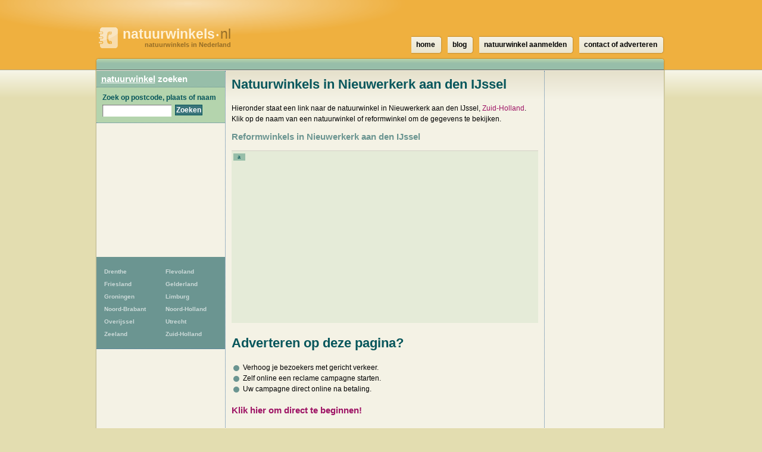

--- FILE ---
content_type: text/html; charset=utf-8
request_url: https://www.google.com/recaptcha/api2/aframe
body_size: 251
content:
<!DOCTYPE HTML><html><head><meta http-equiv="content-type" content="text/html; charset=UTF-8"></head><body><script nonce="o_lZqYNkVyRfTvxG5_bykw">/** Anti-fraud and anti-abuse applications only. See google.com/recaptcha */ try{var clients={'sodar':'https://pagead2.googlesyndication.com/pagead/sodar?'};window.addEventListener("message",function(a){try{if(a.source===window.parent){var b=JSON.parse(a.data);var c=clients[b['id']];if(c){var d=document.createElement('img');d.src=c+b['params']+'&rc='+(localStorage.getItem("rc::a")?sessionStorage.getItem("rc::b"):"");window.document.body.appendChild(d);sessionStorage.setItem("rc::e",parseInt(sessionStorage.getItem("rc::e")||0)+1);localStorage.setItem("rc::h",'1768853043127');}}}catch(b){}});window.parent.postMessage("_grecaptcha_ready", "*");}catch(b){}</script></body></html>